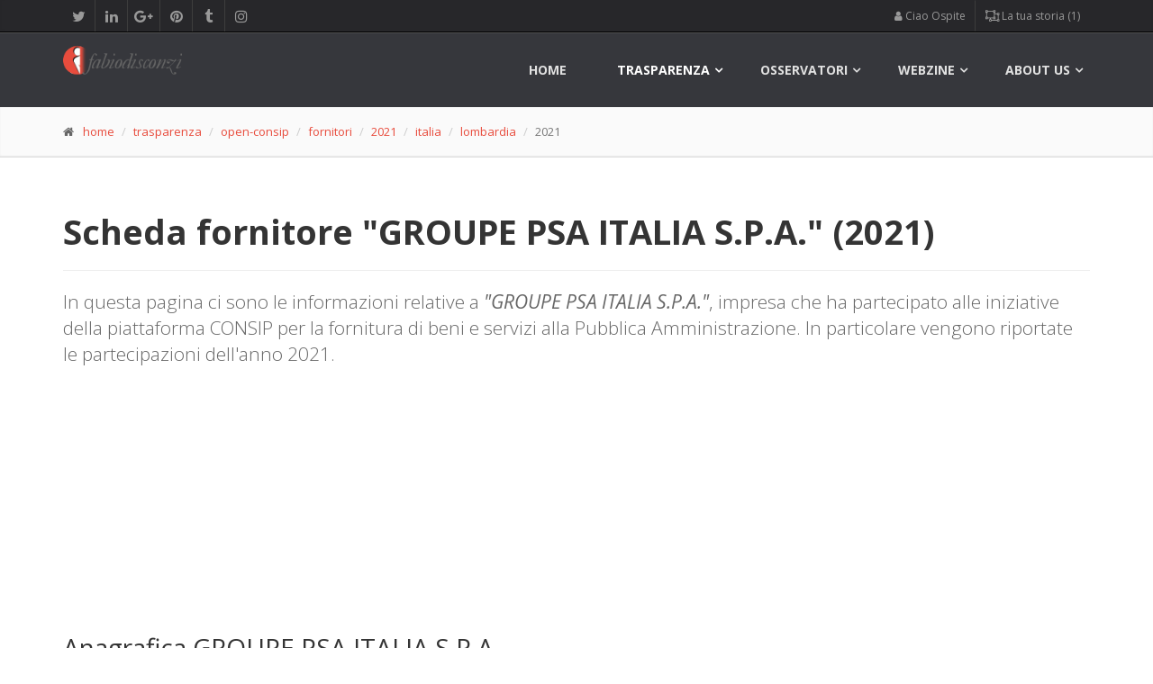

--- FILE ---
content_type: text/html; charset=UTF-8
request_url: https://www.fabiodisconzi.com/open-consip/fornitori/2021/profilo-00882090152/index.html
body_size: 10677
content:
<!DOCTYPE html>
<html lang="it">
<head>
<title>Scheda del fornitore &quot;GROUPE PSA ITALIA S.P.A.&quot; (p.iva 00882090152 anno 2021) | open-consip</title>
<meta name="description" content="Scheda del fornitore &quot;GROUPE PSA ITALIA S.P.A.&quot; anno 2021.">
<meta name="keywords" content="consip, 00882090152, PA, catalogo, acquisti, fornitore">
<meta name="author" content="Fabio Disconzi">
<meta charset="utf-8">

		<!-- Mobile Meta -->
		<meta name="viewport" content="width=device-width, initial-scale=1.0">

		<!-- Favicon -->
				<link rel="icon" type="image/png" href="/favicon.png" />

		<!-- Web Fonts -->
		<link href='//fonts.googleapis.com/css?family=Open+Sans:400italic,700italic,400,700,300&amp;subset=latin,latin-ext' rel='stylesheet' type='text/css'>
		<link href='//fonts.googleapis.com/css?family=PT+Serif' rel='stylesheet' type='text/css'>

		<!-- Bootstrap core CSS -->
		<link href="/fdtheme2/bootstrap/css/bootstrap.css" rel="stylesheet">

		<!-- Font Awesome CSS -->
		<link href="/fdtheme2/fonts/font-awesome/css/font-awesome.css" rel="stylesheet">

		<!-- Fontello CSS -->
		<link href="/fdtheme2/fonts/fontello/css/fontello.css" rel="stylesheet">

		<!-- Plugins -->
		<link href="/fdtheme2/plugins/rs-plugin/css/settings.css" media="screen" rel="stylesheet">
		<link href="/fdtheme2/plugins/rs-plugin/css/extralayers.css" media="screen" rel="stylesheet">
		<link href="/fdtheme2/plugins/magnific-popup/magnific-popup.css" rel="stylesheet">
		<link href="/fdtheme2/css/animations.css" rel="stylesheet">
		<link href="/fdtheme2/plugins/owl-carousel/owl.carousel.css" rel="stylesheet">

		<!-- iDea core CSS file -->
		<link href="/fdtheme2/css/style.css" rel="stylesheet">

		<!-- Color Scheme (In order to change the color scheme, replace the red.css with the color scheme that you prefer)-->
		<link href="/fdtheme2/css/skins/red.css" rel="stylesheet">

		<!-- Custom css -->
		<link href="/fdtheme2/css/custom.css" rel="stylesheet">

		<!-- HTML5 shim and Respond.js for IE8 support of HTML5 elements and media queries -->
		<!--[if lt IE 9]>
			<script src="https://oss.maxcdn.com/html5shiv/3.7.2/html5shiv.min.js"></script>
			<script src="https://oss.maxcdn.com/respond/1.4.2/respond.min.js"></script>
		<![endif]-->
		
		<!-- Jquery js files  -->
		<!-- <script type="text/javascript" src="/fdtheme2/plugins/jquery.min.js"></script> -->
		<script src="https://ajax.googleapis.com/ajax/libs/jquery/2.1.0/jquery.min.js"></script>
		
				
												



<script async src="//pagead2.googlesyndication.com/pagead/js/adsbygoogle.js"></script>
<script>
     (adsbygoogle = window.adsbygoogle || []).push({
          google_ad_client: "ca-pub-0599581164596236",
          enable_page_level_ads: true
     });
</script>

<script type='text/javascript'>
	// ricavo dimensioni schermo
	var widthBrowserDFP = $(window).width();
</script>


<script async='async' src='https://www.googletagservices.com/tag/js/gpt.js'></script>
<script>
  var googletag = googletag || {};
  googletag.cmd = googletag.cmd || [];
</script>

<script>
  googletag.cmd.push(function() {
  	
  	if (widthBrowserDFP >= 1200) {
  		googletag.defineSlot('/60498649/FD_skin_sitodesktop', [1, 1], 'div-gpt-ad-1485465305772-8').addService(googletag.pubads());
		googletag.defineSlot('/60498649/FD_970x250_parteAlta_sfondo_bianco', [970, 250], 'div-gpt-ad-1485465305772-2').addService(googletag.pubads());
    	googletag.defineSlot('/60498649/FD_footer_970x250_sfondoaf1f1f1', [970, 250], 'div-gpt-ad-1485465305772-3').addService(googletag.pubads());
    	googletag.defineSlot('/60498649/FD_970x90_centrale_sfondo_bianco', [970, 250], 'div-gpt-ad-1504251945953-0').addService(googletag.pubads());
	} else if (widthBrowserDFP >= 768) {
		googletag.defineSlot('/60498649/FD_728x90_parte_alta_sf_bianco', [728, 90], 'div-gpt-ad-1485465305772-5').addService(googletag.pubads());
    	googletag.defineSlot('/60498649/FD_728x90_parte_bassa', [728, 90], 'div-gpt-ad-1485465305772-6').addService(googletag.pubads());
    	googletag.defineSlot('/60498649/FD_728x90_parte_centrale_sfBianco', [728, 90], 'div-gpt-ad-1485465305772-7').addService(googletag.pubads());
	} else {
		 googletag.defineSlot('/60498649/FD_300_600_parteBassa', [300, 600], 'div-gpt-ad-1485465305772-9').addService(googletag.pubads());
    	googletag.defineSlot('/60498649/FD_300x250_parte_alta', [300, 250], 'div-gpt-ad-1485465305772-10').addService(googletag.pubads());
    	googletag.defineSlot('/60498649/FD_300x250_parteCentrale', [300, 250], 'div-gpt-ad-1485465305772-11').addService(googletag.pubads());
	}
  	
    googletag.defineSlot('/60498649/FD_colonna_larga_300x600', [300, 600], 'div-gpt-ad-1485465305772-0').addService(googletag.pubads());
    googletag.defineSlot('/60498649/FD_colonna_stretta_160x600', [160, 600], 'div-gpt-ad-1485465305772-1').addService(googletag.pubads());
    googletag.defineSlot('/60498649/FD_300x250_generico_primo', [300, 250], 'div-gpt-ad-1485465305772-12').addService(googletag.pubads());
    googletag.defineSlot('/60498649/FD_300x250_generico2', [300, 250], 'div-gpt-ad-1485465305772-13').addService(googletag.pubads());
    googletag.enableServices();
  });
</script>
</head>
<body>
		<!-- scrollToTop -->
		<!-- ================ -->
		<div class="scrollToTop"><i class="icon-up-open-big"></i></div>

		<!-- page wrapper start -->
		<!-- ================ -->
		<div class="page-wrapper">
		

			<!-- header-top start (Add "dark" class to .header-top in order to enable dark header-top e.g <div class="header-top dark">) -->
			<!-- ================ -->
			<div class="header-top dark">
				<div class="container">
					<div class="row">
						<div class="col-xs-2  col-sm-6">

							<!-- header-top-first start -->
							<!-- ================ -->
							<div class="header-top-first clearfix">
								<ul class="social-links clearfix hidden-xs">
									<li class="twitter"><a target="_blank" href="https://twitter.com/fabiodisconzi"><i class="fa fa-twitter"></i></a></li>
									<li class="linkedin"><a target="_blank" href="https://www.linkedin.com/in/fabiodisconzi"><i class="fa fa-linkedin"></i></a></li>
									<li class="googleplus"><a target="_blank" href="https://plus.google.com/+FabioDisconzi"><i class="fa fa-google-plus"></i></a></li>
									<li class="pinterest"><a target="_blank" href="https://it.pinterest.com/fabiodisconzi/"><i class="fa fa-pinterest"></i></a></li>
									<li class="tumblr"><a target="_blank" href="http://fabiodisconzi.tumblr.com/"><i class="fa fa-tumblr"></i></a></li>
									<li class="instagram"><a target="_blank" href="https://www.instagram.com/fabiodisconzi80/"><i class="fa fa-instagram"></i></a></li>
								</ul>
								<div class="social-links hidden-lg hidden-md hidden-sm">
									<div class="btn-group dropdown">
										<button type="button" class="btn dropdown-toggle" data-toggle="dropdown"><i class="fa fa-share-alt"></i></button>
										<ul class="dropdown-menu dropdown-animation">
											<li class="twitter"><a target="_blank" href="https://twitter.com/fabiodisconzi"><i class="fa fa-twitter"></i></a></li>
											<li class="linkedin"><a target="_blank" href="https://www.linkedin.com/in/fabiodisconzi"><i class="fa fa-linkedin"></i></a></li>
											<li class="googleplus"><a target="_blank" href="https://plus.google.com/+FabioDisconzi"><i class="fa fa-google-plus"></i></a></li>
											<li class="pinterest"><a target="_blank" href="https://it.pinterest.com/fabiodisconzi/"><i class="fa fa-pinterest"></i></a></li>
											<li class="tumblr"><a target="_blank" href="http://fabiodisconzi.tumblr.com/"><i class="fa fa-tumblr"></i></a></li>
											<li class="instagram"><a target="_blank" href="https://www.instagram.com/fabiodisconzi80/"><i class="fa fa-instagram"></i></a></li>
										</ul>
									</div>
								</div>
							</div>
							<!-- header-top-first end -->

						</div>
						<div class="col-xs-10 col-sm-6">

							<!-- header-top-second start -->
							<!-- ================ -->
							<div id="header-top-second"  class="clearfix">

								<!-- header top dropdowns start -->
								<!-- ================ -->
								<div class="header-top-dropdown">
									
<div class="btn-group dropdown"><button type="button" class="btn dropdown-toggle" data-toggle="dropdown"><span class="fa fa-user" aria-hidden="true"></span>&nbsp;Ciao Ospite</button>
<ul class="dropdown-menu dropdown-menu-right dropdown-animation"><li><a href="/profile/login.html"><i class="fa fa-lg fa-sign-in" aria-hidden="true"></i>&nbsp;fai log-in</a></li>
<li><a href="/profile/sign-up.html"><i class="fa fa-user-plus" aria-hidden="true"></i>&nbsp;iscriviti</a></li>
</ul>
</div>
 
<div class="btn-group dropdown">
										<button type="button" class="btn dropdown-toggle" data-toggle="dropdown">
										<span class="fa fa-object-ungroup" aria-hidden="true"></span>&nbsp;La tua storia (1)</button>
										<ul class="dropdown-menu dropdown-menu-right dropdown-animation cart">
											<li>
												<table class="table table-hover table-condensed">
													<thead>
														<tr>
															<th class="quantity">#</th>
															<th class="product">Pagina</th>
														</tr>
													</thead>
													<tbody>
														
<tr>
    <td class="quantity">attuale pagina</td>
    <td class="product"><a href="/open-consip/fornitori/2021/profilo-00882090152/index.html">/open-consip/fornitori/2021/profilo-00882090152/index.html</a></td>
</tr>
													</tbody>
												</table>
																							</li>
										</ul>
									</div>

								</div>
								<!--  header top dropdowns end -->

							</div>
							<!-- header-top-second end -->

						</div>
					</div>
				</div>
			</div>
			<!-- header-top end -->



				<!-- header start classes:
				fixed: fixed navigation mode (sticky menu) e.g. <header class="header fixed clearfix">
				 dark: dark header version e.g. <header class="header dark clearfix">
			================ -->
			<header class="header fixed dark header-small clearfix">
				<div class="container">
					<div class="row">
						<div class="col-md-3">

							<!-- header-left start -->
							<!-- ================ -->
							<div class="header-left clearfix">

								<!-- logo -->
								<div class="logo">
									<a href="/index.html"><img id="logo" src="/fdtheme2/images/logo_red.png" alt="FabioDisconzi"></a>
								</div>

								
							</div>
							<!-- header-left end -->

						</div>
						<div class="col-md-9">

							<!-- header-right start -->
							<!-- ================ -->
							<div class="header-right clearfix">

								<!-- main-navigation start -->
								<!-- ================ -->
								<div class="main-navigation animated">

									<!-- navbar start -->
									<!-- ================ -->
									<nav class="navbar navbar-default" role="navigation">
										<div class="container-fluid">

											<!-- Toggle get grouped for better mobile display -->
											<div class="navbar-header">
												<button type="button" class="navbar-toggle" data-toggle="collapse" data-target="#navbar-collapse-1">
													<span class="sr-only">Toggle navigation</span>
													<span class="icon-bar"></span>
													<span class="icon-bar"></span>
													<span class="icon-bar"></span>
												</button>
											</div>

											<!-- Collect the nav links, forms, and other content for toggling -->
											<div class="collapse navbar-collapse" id="navbar-collapse-1">
												<ul class="nav navbar-nav navbar-right">
												
<li class="">
	<a href="/">home</a>
</li>
													
													
<li class="dropdown mega-menu active">
	<a href="#" class="dropdown-toggle" data-toggle="dropdown">trasparenza</a>
	<ul class="dropdown-menu">
		<li>
			<div class="row">
				<div class="col-md-3">
					<h4>La Casa della Trasparenza</h4>
					<p>Gli opendata a servizio della <strong>trasparenza</strong>.</p>
					<img src="/fdtheme/img/header-menu-trasparenza.gif" alt="trasparenza">
				</div>
				<div class="col-md-9">
					<h4>Strumenti per la trasparenza</h4>
					<div class="divider"></div>
					
					<ul class="menu">
						<li><a href="/trasparenza/index.html"><span class="icon-right-open"></span>Entra nella &quot;Casa della Trasparenza&quot; <span class="badge hidden-md hidden-sm">index</span></a></li>
					</ul>
					
					<h5>appalti, bandi, gare / public procurement</h5>
					<ul class="menu">
						<li><a href="/open-ted/ita/index.html"><span class="icon-right-open"></span>open-ted (ita): bandi di gara e appalti <span class="badge hidden-md">italia</span></a></li>
						<li><a href="/open-ted/eng/index.html"><span class="icon-right-open"></span>open-ted (eng): public procurement <span class="badge hidden-md">europe</span></a></li>
					</ul>
					
					<h5>spesa pubblica italiana</h5>
			    	<ul class="menu">
			    		<li><a href="/open-consip/index.html"><span class="icon-right-open"></span>open-consip (nuovo) <span class="badge hidden-md hidden-sm">italia</span></a></li>
			    	</ul>
			    	
			    	<h5>politiche di coesione</h5>
				    <ul class="menu">
				    	<li><a href="/politiche-coesione/index.html"><span class="icon-right-open"></span>politiche coesione <span class="badge hidden-md hidden-sm">italia</span></a></li>
				       
				    </ul>
					
					<h5>spesa pubblica europea</h5>
				    <ul class="menu">
				    	<li><a href="/open-h2020/index.html"><span class="icon-right-open"></span>open-h2020 observatory <span class="badge hidden-md hidden-sm">europa</span></a></li>
				        <li><a href="/open-fp7/index.html"><span class="icon-right-open"></span>open-fp7 <span class="badge hidden-md hidden-sm">europa</span></a></li>
				    </ul>
						
				</div>
			</div>
		</li>
	</ul>
</li>
													
													<li class="dropdown mega-menu">
														<a href="#" class="dropdown-toggle" data-toggle="dropdown">osservatori</a>
	<ul class="dropdown-menu">
		<li>
																<div class="row">
																	<div class="col-sm-4 col-md-4">
																		<h4>Gli opendata a servizio <strong>della conoscenza</strong></h4>
																		<p>Osservatori e strumenti per capire.</p>
																		<img src="/fdtheme/img/template-easy-customize.png" alt="opendata">
																		<div class="divider"></div>
																		<h4>open-carburanti</h4>
																		<ul class="menu">
				                                                    	<li><a href="/open-carburanti/"><span class="icon-right-open"></span>Indice osservatorio open-carburanti <span class="badge hidden-md hidden-sm">index</span></a></li>
				                                                    	</ul>
																	</div>
																	
																	<div class="col-sm-8 col-md-8">
																		<h4>Elenco strumenti e osservatori</h4>
																		<div class="row">
																			<div class="col-sm-6">
																				<div class="divider"></div>
																				<ul class="menu">
																					<li><a href="/iniziative/index.html"><span class="icon-right-open"></span>Indice iniziative <span class="badge">elenco</span></a></li>
																				</ul>												
														<h5>energia e ambiente</h5>
                                                        <ul class="menu">
                                                        	<li><a href="/open-ben/index.html"><span class="icon-right-open"></span>bilancio energetico nazionale</a></li>
                                                            <li><a href="/pun/index.html"><span class="icon-right-open"></span>dati PUN</a></li>
                                                            <li><a href="/open-elettricita/index.html"><span class="icon-right-open"></span>open elettricit&agrave; <span class="badge">nazionale</span></a></li>
                                                            <li><a href="/open-elettricita/regionale/index.html"><span class="icon-right-open"></span>open elettricit&agrave; <span class="badge">per regioni</span></a></li>
                                                            <li><a href="/open-emissioni-aria/index.html"><span class="icon-right-open"></span>open emissioni in aria<span class="badge">Veneto</span></a></li>
                                                        </ul>

                                                         <h5><i class="fa fa-car" aria-hidden="true"></i>&nbsp;trasporti</h5>
                                                        <ul class="menu">
                                                        	<li><a href="/open-veicoli/index.html"><span class="icon-right-open"></span>Open veicoli</a></li>
                                                            
                                                        </ul>
                                                        
                                                        <h5>economia e finanza</h5>
                                                        <ul class="menu">
                                                            <li><a href="/open-dichiarazioni/index.html"><span class="icon-right-open"></span>Open dichiarazioni</a></li>
                                                        </ul>
																				
																			</div>
																			<div class="col-sm-6">
																				<div class="divider"></div>
														<h5>istruzione</h5>
                                                        <ul class="menu">
                                                            <li><a href="/open-univ/index.html"><span class="icon-right-open"></span>Open Universit&agrave;</a></li>
                                                        </ul>
                                                        <h5>salute</h5>
                                                        <ul class="menu">
                                                            <li><a href="/open-farmacie/index.html"><span class="icon-right-open"></span>Open farmacie</a></li>
                                                        </ul>					
														
                                                        <h5>Societ&agrave;</h5>
                                                        <ul class="menu">
                                                        	<li><a href="/open-italia/index.html"><span class="icon-right-open"></span>Italia in chiaro</a></li>
                                                        	<li><a href="/open-demografia/index.html"><span class="icon-right-open"></span>Open demografia <span class="badge">anno 2015</span></a></li>
                                                        </ul>
                                                        <h5>Turismo</h5>
                                                        <ul class="menu">
                                                        	<li><a href="/open-dormire/index.html"><i class="icon-right-open" aria-hidden="true"></i>open dormire</a></li>
                                                        	<li><a href="/open-veneto/turismo-stats/index.html"><span class="icon-right-open"></span>Turismo Veneto</a></li>
                                                        </ul>
                                                        <h5>Altre idee</h5>
                                                        <ul class="menu">
                                                        	<li><small>open-biblioteche (in &quot;cantiere&quot;)</small></li>
                                                        </ul>
																				
																				
																				
																			</div>
																		</div>
																	</div>
																</div>
		</li>
	</ul>
													</li>
													
													
													
													
													
													<li class="dropdown mega-menu">
														<a href="#" class="dropdown-toggle" data-toggle="dropdown">webzine</a>
	<ul class="dropdown-menu">
		<li>
																<div class="row">
																	<div class="col-sm-3 col-md-3">
																		<h4>Magazine</h4>
																		<p>Osserviamo cosa ci vogliono dire i dati (e altro).</p>
																		<img src="/fdtheme/img/template-easy-customize.png" alt="magazine">
																	</div>
																	<div class="col-sm-9 col-md-9">
																	
														<ul class="menu">
                                                        	<li><a href="/webzine/index.html"><span class="icon-right-open"></span>Indice webzine <span class="badge">index</span></a></li>
<li><a href="/webzine/opendata/46/chiuso-open-farmacie/index.html"><span class="icon-right-open"></span>Disattivo open-farmacie: continua la &quot;ristrutturazione&quot; di fabiodisconzi.com <span class="badge">opendata</span></a></li>
<li><a href="/webzine/osservatorio/45/open-demografia-fine-strumento/index.html"><span class="icon-right-open"></span>Open-demografia finisce la sua attivit&agrave; <span class="badge">osservatorio</span></a></li>
<li><a href="/webzine/osservatorio/44/prezzi-mercato-carburanti-italia-luglio-2020/index.html"><span class="icon-right-open"></span>Osservatorio prezzi e mercato dei carburanti in Italia, luglio 2020 <span class="badge">osservatorio</span></a></li>
<li><a href="/webzine/varie/43/business-intelligence-analytics/index.html"><span class="icon-right-open"></span>Business Intelligence e Business Analytics <span class="badge">varie</span></a></li>
<li><a href="/webzine/osservatorio/42/prezzi-carburanti-data-analytics/index.html"><span class="icon-right-open"></span>Prezzi carburanti in Italia: nuovi strumenti per l&#039;analisi dei dati <span class="badge">osservatorio</span></a></li>
<li><a href="/webzine/spesa-pubblica/41/ordini-diretti-mepa/index.html"><span class="icon-right-open"></span>Ordini diretti d&#039;acquisto via MePA: quanti sono e da dove provengono? <span class="badge">spesa-pubblica</span></a></li>
<li><a href="/webzine/spesa-pubblica/40/mercato-appalti-sopra-soglia-2019/index.html"><span class="icon-right-open"></span>Il mercato degli appalti europei, anno 2019 <span class="badge">spesa-pubblica</span></a></li>
<li><a href="/webzine/spesa-pubblica/39/open-ted-appalti-lavori-pubblici/index.html"><span class="icon-right-open"></span>OPEN-TED: analizza e sfrutta il mercato degli appalti sopra-soglia <span class="badge">spesa-pubblica</span></a></li>
<li><a href="/webzine/datascience/38/modificare-gpx/index.html"><span class="icon-right-open"></span>Come modificare (tagliare, smussare, etc.) una traccia GPX <span class="badge">datascience</span></a></li>
<li><a href="/webzine/opendata/37/opendata-stazioni-ricarica-veicolo-elettrico/index.html"><span class="icon-right-open"></span>Non ci sono gli opendata italiani sulle stazioni di ricarica (colonnine) per i veicoli elettrici <span class="badge">opendata</span></a></li>
<li><a href="/webzine/varie/36/appunti-spunti-cerved-next/index.html"><span class="icon-right-open"></span>Cosa &ldquo;porto a casa&rdquo; dal primo Cerved Next <span class="badge">varie</span></a></li>
															<li><a href="/webzine/index.html"><span class="icon-right-open"></span>Altri articoli <span class="badge">index</span></a></li>
                                                        </ul>
																	
																	</div>
																</div>
		</li>
	</ul>
													</li>

												

<!-- mega-menu start -->
<li class="dropdown mega-menu">
	<a href="#" class="dropdown-toggle" data-toggle="dropdown">About us</a>
	<ul class="dropdown-menu">
		<li>
			<div class="row">
				<div class="col-sm-4 col-md-6">
					<h4>Contattami</h4>
					<p>Benvenuti in fabiodisconzi.com</p>
					<img src="/fdtheme/img/fabio-disconzi-mini-profilo-01.jpg" alt="fabio">
				</div>
				<div class="col-sm-8 col-md-6">
					<h4>Contatti</h4>
					<div class="row">
						<div class="col-sm-6">
							<div class="divider"></div>
							<ul class="menu">
								<li><a href="/contact-us/index.html"><span class="icon-right-open"></span>contact us<i class="fa fa-envelope-o pl-10" aria-hidden="true"></i></a></li>
								<li><a href="/about-us/diconodinoi.html"><span class="icon-right-open"></span>dicono di noi</a></li>
							</ul>
						</div>
						<div class="col-sm-6">
							<div class="divider"></div>
							<ul class="menu">
								<li><a href="/portfolio/1/index.html"><span class="fa fa-file-image-o"></span>&nbsp;portfolio</a></li>
								<li><a href="https://twitter.com/fabiodisconzi"><span class="fa fa-twitter-square"></span>&nbsp;twitter</a></li>
								<li><a href="https://it.linkedin.com/in/fabiodisconzi"><span class="fa fa-linkedin-square"></span>&nbsp;linkedin</a></li>
								<li><a href="/privacy-policy/index.html"><span class="fa fa-eye-slash"></span>&nbsp;privacy policy</a></li>
							</ul>
						</div>
					</div>
				</div>
			</div>
		</li>
	</ul>
</li>
<!-- mega-menu end -->
												</ul>

											</div>

										</div>
									</nav>
									<!-- navbar end -->

								</div>
								<!-- main-navigation end -->

							</div>
							<!-- header-right end -->

						</div>
					</div>
				</div>
			</header>
			<!-- header end -->
			

	<!-- page-intro start-->
	<!-- ================ -->
	<div class="page-intro">
		<div class="container">
			<div class="row">
				<div class="col-md-12">
					<ol class="breadcrumb">
						<li><span class="fa fa-home pr-10"></span><a href="/index.html">home</a></li>
						<li><a href="/trasparenza/index.html">trasparenza</a></li>
						<li><a href="/open-consip/index.html">open-consip</a></li>
						<li><a href="/open-consip/fornitori/index.html">fornitori</a></li>
						<li><a href="/open-consip/fornitori/2021/index.html">2021</a></li>
						<li><a href="/open-consip/fornitori/2021/nazione-italia/index.html">italia</a>
</li>
						<li><a href="/open-consip/fornitori/2021/nazione-italia/lombardia/index.html">lombardia</a>
</li>
						<li class="active">2021</li>
					</ol>
				</div>
			</div>
		</div>
	</div>
	<!-- page-intro end -->


		
			<!-- main-container start -->
			<!-- ================ -->
			<section class="main-container">

				<div class="container">
					<div class="row">

						<!-- main start -->
						<!-- ================ -->
						<div class="main col-md-12">

							<!-- page-title start -->
							<!-- ================ -->
							<h1 class="page-title">Scheda fornitore &quot;GROUPE PSA ITALIA S.P.A.&quot; (2021)</h1>
							<hr>
							<!-- page-title end -->

<p class="lead">In questa pagina ci sono le informazioni relative a <em>&quot;GROUPE PSA ITALIA S.P.A.&quot;</em>, impresa che ha partecipato alle iniziative della piattaforma CONSIP per la fornitura di beni e servizi alla Pubblica Amministrazione. In particolare vengono riportate le partecipazioni dell&apos;anno 2021.</p>

<div style="width: 100%; text-align: center;">
	<div style="display: inline-block;">
		<!-- /60498649/FD_970x250_parteAlta_sfondo_bianco -->
		<div id='div-gpt-ad-1485465305772-2' style='height:250px; width:970px;'></div>
		<!-- /60498649/FD_728x90_parte_alta_sf_bianco -->
		<div id='div-gpt-ad-1485465305772-5' style='height:90px; width:728px;'></div>
		<!-- /60498649/FD_300x250_parte_alta -->
		<div id='div-gpt-ad-1485465305772-10' style='height:250px; width:300px;'></div>
	</div>
</div>

<script>
	if (widthBrowserDFP >= 1200) {
		googletag.cmd.push(function() { googletag.display('div-gpt-ad-1485465305772-2'); }); // 970
	} else if (widthBrowserDFP >= 768) {
		googletag.cmd.push(function() { googletag.display('div-gpt-ad-1485465305772-5'); }); // 728x90
	} else {
		googletag.cmd.push(function() { googletag.display('div-gpt-ad-1485465305772-10'); }); // 300x250
	}
</script>

<script type='text/javascript'>
  	if (widthBrowserDFP >= 1200){
  		document.getElementById('div-gpt-ad-1485465305772-5').style.display = 'none';
  		document.getElementById('div-gpt-ad-1485465305772-10').style.display = 'none';
  	} else if (widthBrowserDFP >= 768) {
		document.getElementById('div-gpt-ad-1485465305772-2').style.display = 'none';
  		document.getElementById('div-gpt-ad-1485465305772-10').style.display = 'none';
	} else {
		document.getElementById('div-gpt-ad-1485465305772-2').style.display = 'none';
  		document.getElementById('div-gpt-ad-1485465305772-5').style.display = 'none';
	}
</script>

<h2>Anagrafica GROUPE PSA ITALIA S.P.A.</h2>

	<div class="table-responsive">
	<table class="table table-bordered table-hover">
	<caption>La tabella presenta i dati del fornitore GROUPE PSA ITALIA S.P.A.. &nbsp;<i class="fa fa-arrow-right" aria-hidden="true"></i>&nbsp;Fonte: dati.consip.it/dataset/dataset-fornitori (licenza CC-By4.0)</caption>
	<tr>
	<td>anno riferimento</td><td>2021</td>
	</tr>
	<tr>
	<td>partita iva</td><td>00882090152</td>
	</tr>
	<tr>
	<td>ragione sociale</td><td>GROUPE PSA ITALIA S.P.A.</td>
	</tr>
	<tr>
	<td>forma societaria</td>
	<td>Societ&agrave; per Azioni</td>
	</tr> 
	<tr>
	<td>nazione sede legale</td>
	<td>ITALIA</td>
	</tr> 
	<tr>
	<td>regione sede legale</td>
	<td>LOMBARDIA</td>
	</tr> 
	<tr>
	<td>provincia sede legale</td>
	<td>MILANO</td>
	</tr> 
	<tr>
	<td>comune sede legale</td>
	<td>MILANO</td>
	</tr> 
	<tr>
	<td>indirizzo sede legale</td>
	<td>VIA GALLARATE 199</td>
	</tr> 
	<tr>
	<td>numero aggiudicazioni</td>
	<td>45</td>
	</tr> 
	<tr>
	<td>numero abilitazioni</td>
	<td>9</td>
	</tr> 
	<tr>
	<td>numero transazioni</td>
	<td>0</td>
	</tr> 
	<tr>
	<td>numero contratti attivi</td>
	<td>1</td>
	</tr> 
	</table>
	</div>
	


<div style="width: 100%; text-align: center;">
	<div style="display: inline-block;">
		<!-- 970x250 centrale nuovo -->
		<div id='div-gpt-ad-1504251945953-0' style='height:250px; width:970px;'></div>
				<!-- /60498649/FD_728x90_parte_centrale_sfBianco -->
		<div id='div-gpt-ad-1485465305772-7' style='height:90px; width:728px;'></div>
		<!-- /60498649/FD_300x250_parteCentrale -->
		<div id='div-gpt-ad-1485465305772-11' style='height:250px; width:300px;'></div>
	</div>
</div>

<script>
	if (widthBrowserDFP >= 1200) {
		googletag.cmd.push(function() { googletag.display('div-gpt-ad-1504251945953-0'); });
			} else if (widthBrowserDFP >= 768) {
		googletag.cmd.push(function() { googletag.display('div-gpt-ad-1485465305772-7'); }); // 728x90
	} else {
		googletag.cmd.push(function() { googletag.display('div-gpt-ad-1485465305772-11'); }); // 300x250
	}
</script>

<script type='text/javascript'>
  	if (widthBrowserDFP >= 1200){
  		document.getElementById('div-gpt-ad-1485465305772-7').style.display = 'none';
  		document.getElementById('div-gpt-ad-1485465305772-11').style.display = 'none';
  	} else if (widthBrowserDFP >= 768) {
				document.getElementById('div-gpt-ad-1504251945953-0').style.display = 'none';
  		document.getElementById('div-gpt-ad-1485465305772-11').style.display = 'none';
	} else {
				document.getElementById('div-gpt-ad-1504251945953-0').style.display = 'none';
  		document.getElementById('div-gpt-ad-1485465305772-7').style.display = 'none';
	}
</script>
<h2>Partecipazioni del 2021</h2>
<h3>Partecipazioni 2021 (24)</h3>
<p>Per l&apos;anno 2021 sono stati trovati dati relativi a 24 partecipazioni. Nella tabella seguente trovi il dettaglio delle informazioni.</p>

		<div class="table-responsive">
		<table class="table table-striped table-hover">
		<thead>
		<tr>
			<th>bando</th>
			<th>lotto</th>
			<th>forma di partecipazione</th>
			<th>esito</th>
			<th>nome partecipaz.</th>
			<th>capogruppo</th>
		</tr>
		</thead>
		<tbody>
		<tr>
			<td><a href="/open-consip/bandigare/2021/bando-acquisto+autoveicoli+8/index.html">ACQUISTO AUTOVEICOLI 8</a></td>
			<td><a href="/open-consip/bandigare/2021/bando-acquisto+autoveicoli+8/id/60583493c0/index.html">CITY CAR</a></td>
			<td>&nbsp;Singola<br />(Convenzione)</td>
			<td><i class="fa fa-minus-square" aria-hidden="true"></i>&nbsp;no</td>
			<td>PEUGEOT AUTOMOBILI ITALIA [6]</td>
			<td>S</td>
		</tr>
		<tr>
			<td><a href="/open-consip/bandigare/2021/bando-aq+veicoli+1/index.html">AQ VEICOLI 1</a></td>
			<td><a href="/open-consip/bandigare/2021/bando-aq+veicoli+1/id/8240907397/index.html">VEICOLO MULTIFUNZIONE TRASPORTO MERCI BENZINA</a></td>
			<td><i class="fa fa-users" aria-hidden="true"></i>&nbsp;Operatori Riuniti<br />(Accordo Quadro)</td>
			<td><i class="fa fa-minus-square" aria-hidden="true"></i>&nbsp;no</td>
			<td>GROUPE PSA ITALIA S.P.A. [2]</td>
			<td>S</td>
		</tr>
		<tr>
			<td><a href="/open-consip/bandigare/2021/bando-aq+veicoli+1/index.html">AQ VEICOLI 1</a></td>
			<td><a href="/open-consip/bandigare/2021/bando-aq+veicoli+1/id/824090846a/index.html">VEICOLO MULTIFUNZIONE TRASPORTO MERCI DIESEL</a></td>
			<td><i class="fa fa-users" aria-hidden="true"></i>&nbsp;Operatori Riuniti<br />(Accordo Quadro)</td>
			<td><i class="fa fa-minus-square" aria-hidden="true"></i>&nbsp;no</td>
			<td>GROUPE PSA ITALIA S.P.A. [4]</td>
			<td>S</td>
		</tr>
		<tr>
			<td><a href="/open-consip/bandigare/2021/bando-aq+veicoli+1/index.html">AQ VEICOLI 1</a></td>
			<td><a href="/open-consip/bandigare/2021/bando-aq+veicoli+1/id/8240919d7b/index.html">VEICOLO MULTIFUNZIONE TRASPORTO MERCI E PERSONE BENZINA</a></td>
			<td><i class="fa fa-users" aria-hidden="true"></i>&nbsp;Operatori Riuniti<br />(Accordo Quadro)</td>
			<td><i class="fa fa-minus-square" aria-hidden="true"></i>&nbsp;no</td>
			<td>GROUPE PSA ITALIA S.P.A. [1]</td>
			<td>S</td>
		</tr>
		<tr>
			<td><a href="/open-consip/bandigare/2021/bando-aq+veicoli+1/index.html">AQ VEICOLI 1</a></td>
			<td><a href="/open-consip/bandigare/2021/bando-aq+veicoli+1/id/8240921f21/index.html">VEICOLO MULTIFUNZIONE TRASPORTO MERCI E PERSONE DIESEL</a></td>
			<td><i class="fa fa-users" aria-hidden="true"></i>&nbsp;Operatori Riuniti<br />(Accordo Quadro)</td>
			<td><i class="fa fa-minus-square" aria-hidden="true"></i>&nbsp;no</td>
			<td>GROUPE PSA ITALIA S.P.A. [3]</td>
			<td>S</td>
		</tr>
		<tr>
			<td><a href="/open-consip/bandigare/2021/bando-aq+veicoli+1/index.html">AQ VEICOLI 1</a></td>
			<td><a href="/open-consip/bandigare/2021/bando-aq+veicoli+1/id/8240896a81/index.html">VETTURA MEDIA ELETTRICA</a></td>
			<td><i class="fa fa-users" aria-hidden="true"></i>&nbsp;Operatori Riuniti<br />(Accordo Quadro)</td>
			<td><i class="fa fa-minus-square" aria-hidden="true"></i>&nbsp;no</td>
			<td>GROUPE PSA ITALIA S.P.A. [3]</td>
			<td>S</td>
		</tr>
		<tr>
			<td><a href="/open-consip/bandigare/2021/bando-aq+veicoli+1/index.html">AQ VEICOLI 1</a></td>
			<td><a href="/open-consip/bandigare/2021/bando-aq+veicoli+1/id/82408948db/index.html">VETTURA MEDIA IBRIDA</a></td>
			<td><i class="fa fa-users" aria-hidden="true"></i>&nbsp;Operatori Riuniti<br />(Accordo Quadro)</td>
			<td><i class="fa fa-minus-square" aria-hidden="true"></i>&nbsp;no</td>
			<td>GROUPE PSA ITALIA S.P.A. [3]</td>
			<td>S</td>
		</tr>
		<tr>
			<td><a href="/open-consip/bandigare/2021/bando-aq+veicoli+1/index.html">AQ VEICOLI 1</a></td>
			<td><a href="/open-consip/bandigare/2021/bando-aq+veicoli+1/id/8240876a00/index.html">CITY CAR BENZINA</a></td>
			<td><i class="fa fa-users" aria-hidden="true"></i>&nbsp;Operatori Riuniti<br />(Accordo Quadro)</td>
			<td><i class="fa fa-minus-square" aria-hidden="true"></i>&nbsp;no</td>
			<td>GROUPE PSA ITALIA S.P.A. [2]</td>
			<td>S</td>
		</tr>
		<tr>
			<td><a href="/open-consip/bandigare/2021/bando-aq+veicoli+1/index.html">AQ VEICOLI 1</a></td>
			<td><a href="/open-consip/bandigare/2021/bando-aq+veicoli+1/id/8240847214/index.html">CITY CAR COMPATTA </a></td>
			<td><i class="fa fa-users" aria-hidden="true"></i>&nbsp;Operatori Riuniti<br />(Accordo Quadro)</td>
			<td><i class="fa fa-minus-square" aria-hidden="true"></i>&nbsp;no</td>
			<td>GROUPE PSA ITALIA S.P.A. [3]</td>
			<td>S</td>
		</tr>
				<tr>
					<td colspan="6">
						<script async src="https://pagead2.googlesyndication.com/pagead/js/adsbygoogle.js"></script>
						<ins class="adsbygoogle"
						     style="display:block"
						     data-ad-format="fluid"
						     data-ad-layout-key="-hu-y+5r-2a-c0"
						     data-ad-client="ca-pub-0599581164596236"
						     data-ad-slot="5554872647"></ins>
						<script>
						     (adsbygoogle = window.adsbygoogle || []).push({});
						</script>
					</td>
				</tr>
			
		<tr>
			<td><a href="/open-consip/bandigare/2021/bando-aq+veicoli+1/index.html">AQ VEICOLI 1</a></td>
			<td><a href="/open-consip/bandigare/2021/bando-aq+veicoli+1/id/82408726b4/index.html">CITY CAR DIESEL</a></td>
			<td><i class="fa fa-users" aria-hidden="true"></i>&nbsp;Operatori Riuniti<br />(Accordo Quadro)</td>
			<td><i class="fa fa-minus-square" aria-hidden="true"></i>&nbsp;no</td>
			<td>GROUPE PSA ITALIA S.P.A. [1]</td>
			<td>S</td>
		</tr>
		<tr>
			<td><a href="/open-consip/bandigare/2021/bando-aq+veicoli+1/index.html">AQ VEICOLI 1</a></td>
			<td><a href="/open-consip/bandigare/2021/bando-aq+veicoli+1/id/8240891662/index.html">CITY CAR ELETTRICA</a></td>
			<td><i class="fa fa-users" aria-hidden="true"></i>&nbsp;Operatori Riuniti<br />(Accordo Quadro)</td>
			<td><i class="fa fa-minus-square" aria-hidden="true"></i>&nbsp;no</td>
			<td>GROUPE PSA ITALIA S.P.A. [2]</td>
			<td>S</td>
		</tr>
		<tr>
			<td><a href="/open-consip/bandigare/2021/bando-aq+veicoli+1/index.html">AQ VEICOLI 1</a></td>
			<td><a href="/open-consip/bandigare/2021/bando-aq+veicoli+1/id/8240931764/index.html">FURGONE PICCOLO COMBI DIESEL</a></td>
			<td><i class="fa fa-users" aria-hidden="true"></i>&nbsp;Operatori Riuniti<br />(Accordo Quadro)</td>
			<td><i class="fa fa-minus-square" aria-hidden="true"></i>&nbsp;no</td>
			<td>GROUPE PSA ITALIA S.P.A. [3]</td>
			<td>S</td>
		</tr>
		<tr>
			<td><a href="/open-consip/bandigare/2021/bando-aq+veicoli+1/index.html">AQ VEICOLI 1</a></td>
			<td><a href="/open-consip/bandigare/2021/bando-aq+veicoli+1/id/8240926345/index.html">FURGONE PICCOLO DIESEL</a></td>
			<td><i class="fa fa-users" aria-hidden="true"></i>&nbsp;Operatori Riuniti<br />(Accordo Quadro)</td>
			<td><i class="fa fa-minus-square" aria-hidden="true"></i>&nbsp;no</td>
			<td>GROUPE PSA ITALIA S.P.A. [2]</td>
			<td>S</td>
		</tr>
		<tr>
			<td><a href="/open-consip/bandigare/2021/bando-aq+veicoli+1/index.html">AQ VEICOLI 1</a></td>
			<td><a href="/open-consip/bandigare/2021/bando-aq+veicoli+1/id/824093390a/index.html">FURGONI MEDI E AUTOCARRI DIESEL</a></td>
			<td><i class="fa fa-users" aria-hidden="true"></i>&nbsp;Operatori Riuniti<br />(Accordo Quadro)</td>
			<td><i class="fa fa-minus-square" aria-hidden="true"></i>&nbsp;no</td>
			<td>GROUPE PSA ITALIA S.P.A. [3]</td>
			<td>S</td>
		</tr>
		<tr>
			<td><a href="/open-consip/bandigare/2021/bando-aq+veicoli+1/index.html">AQ VEICOLI 1</a></td>
			<td><a href="/open-consip/bandigare/2021/bando-aq+veicoli+1/id/8240898c27/index.html">VAN DERIVATO DA VETTURA DIESEL</a></td>
			<td><i class="fa fa-users" aria-hidden="true"></i>&nbsp;Operatori Riuniti<br />(Accordo Quadro)</td>
			<td><i class="fa fa-minus-square" aria-hidden="true"></i>&nbsp;no</td>
			<td>GROUPE PSA ITALIA S.P.A. [1]</td>
			<td>S</td>
		</tr>
		<tr>
			<td><a href="/open-consip/bandigare/2021/bando-beni/index.html">BENI</a></td>
			<td><a href="/open-consip/bandigare/2021/bando-beni/denom/veicoli+e+forniture+per+la+mobilit%C3%A0/index.html">VEICOLI E FORNITURE PER LA MOBILIT&Agrave;</a></td>
			<td>&nbsp;Singola<br />(MePA)</td>
			<td><nobr><i class="fa fa-check-square-o" aria-hidden="true"></i>&nbsp;abilitato</nobr> 25/05/2021</td>
			<td>GROUPE PSA ITALIA S.P.A. [3916]</td>
			<td>S</td>
		</tr>
		<tr>
			<td><a href="/open-consip/bandigare/2021/bando-veicoli+10/index.html">VEICOLI 10</a></td>
			<td><a href="/open-consip/bandigare/2021/bando-veicoli+10/id/7840153aeb/index.html">CITY CAR</a></td>
			<td><i class="fa fa-users" aria-hidden="true"></i>&nbsp;Operatori Riuniti<br />(Convenzione)</td>
			<td><i class="fa fa-minus-square" aria-hidden="true"></i>&nbsp;no</td>
			<td>CITRO&Euml;N ITALIA SPA [2]</td>
			<td>N</td>
		</tr>
		<tr>
			<td><a href="/open-consip/bandigare/2021/bando-veicoli+10/index.html">VEICOLI 10</a></td>
			<td><a href="/open-consip/bandigare/2021/bando-veicoli+10/id/78401719c6/index.html">FURGONI PICCOLI, FURGONI MEDI, AUTOCARRI E MINIBUS</a></td>
			<td><i class="fa fa-users" aria-hidden="true"></i>&nbsp;Operatori Riuniti<br />(Convenzione)</td>
			<td><i class="fa fa-minus-square" aria-hidden="true"></i>&nbsp;no</td>
			<td>CITRO&Euml;N ITALIA SPA [2]</td>
			<td>N</td>
		</tr>
		<tr>
			<td><a href="/open-consip/bandigare/2021/bando-veicoli+10/index.html">VEICOLI 10</a></td>
			<td><a href="/open-consip/bandigare/2021/bando-veicoli+10/id/78401654d4/index.html">VAN DERIVATI DA VETTURE, MINIFURGONE, VEICOLI MULTIFUNZIONE</a></td>
			<td><i class="fa fa-users" aria-hidden="true"></i>&nbsp;Operatori Riuniti<br />(Convenzione)</td>
			<td><i class="fa fa-minus-square" aria-hidden="true"></i>&nbsp;no</td>
			<td>CITRO&Euml;N ITALIA SPA [2]</td>
			<td>N</td>
		</tr>
		<tr>
			<td><a href="/open-consip/bandigare/2021/bando-veicoli+9/index.html">VEICOLI 9</a></td>
			<td><a href="/open-consip/bandigare/2021/bando-veicoli+9/id/689975846c/index.html">CITY CAR </a></td>
			<td>&nbsp;Singola<br />(Convenzione)</td>
			<td><nobr><i class="fa fa-check-square-o" aria-hidden="true"></i>&nbsp;s&igrave;</nobr> 16/03/2018</td>
			<td>GROUPE PSA ITALIA S.P.A. [3]</td>
			<td>S</td>
		</tr>
		<tr>
			<td><a href="/open-consip/bandigare/2021/bando-veicoli+9/index.html">VEICOLI 9</a></td>
			<td><a href="/open-consip/bandigare/2021/bando-veicoli+9/id/6899740591/index.html">CITY CAR COMPATTE</a></td>
			<td>&nbsp;Singola<br />(Convenzione)</td>
			<td><nobr><i class="fa fa-check-square-o" aria-hidden="true"></i>&nbsp;s&igrave;</nobr> 16/03/2018</td>
			<td>GROUPE PSA ITALIA S.P.A. [3]</td>
			<td>S</td>
		</tr>
		<tr>
			<td><a href="/open-consip/bandigare/2021/bando-veicoli+9/index.html">VEICOLI 9</a></td>
			<td><a href="/open-consip/bandigare/2021/bando-veicoli+9/id/6899787c58/index.html">CITY CAR GPL</a></td>
			<td>&nbsp;Singola<br />(Convenzione)</td>
			<td><i class="fa fa-minus-square" aria-hidden="true"></i>&nbsp;no</td>
			<td>GROUPE PSA ITALIA S.P.A. [3]</td>
			<td>S</td>
		</tr>
		<tr>
			<td><a href="/open-consip/bandigare/2021/bando-veicoli+9/index.html">VEICOLI 9</a></td>
			<td><a href="/open-consip/bandigare/2021/bando-veicoli+9/id/68998754f9/index.html">FURGONI PICCOLI, FURGONI MEDI, AUTOCARRI E MINIBUS</a></td>
			<td>&nbsp;Singola<br />(Convenzione)</td>
			<td><i class="fa fa-minus-square" aria-hidden="true"></i>&nbsp;no</td>
			<td>GROUPE PSA ITALIA S.P.A. [2]</td>
			<td>S</td>
		</tr>
		<tr>
			<td><a href="/open-consip/bandigare/2021/bando-veicoli+per+le+forze+di+sicurezza+2/index.html">VEICOLI PER LE FORZE DI SICUREZZA 2</a></td>
			<td><a href="/open-consip/bandigare/2021/bando-veicoli+per+le+forze+di+sicurezza+2/id/691089287c/index.html">BERLINE PICCOLE</a></td>
			<td>&nbsp;Singola<br />(Convenzione)</td>
			<td><i class="fa fa-minus-square" aria-hidden="true"></i>&nbsp;no</td>
			<td>PEUGEOT AUTOMOBILI ITALIA [1]</td>
			<td>S</td>
		</tr>
			</tbody>
			</table>
			</div>
		
		<h2>Dati per altri anni</h2>
		<p>Per questo fornitore ci sono dati anche per gli anni:  &nbsp;&nbsp;&nbsp;<a href="/open-consip/fornitori/2019/profilo-00882090152/index.html">anno 2019 </a> &nbsp;&nbsp;&nbsp;<a href="/open-consip/fornitori/2018/profilo-00882090152/index.html">anno 2018 </a> &nbsp;&nbsp;&nbsp;<a href="/open-consip/fornitori/2017/profilo-00882090152/index.html">anno 2017 </a> &nbsp;&nbsp;&nbsp;<a href="/open-consip/fornitori/2016/profilo-00882090152/index.html">anno 2016 </a> &nbsp;&nbsp;&nbsp;<a href="/open-consip/fornitori/2015/profilo-00882090152/index.html">anno 2015 </a> &nbsp;&nbsp;&nbsp;<a href="/open-consip/fornitori/2014/profilo-00882090152/index.html">anno 2014 </a>.</p>
	
<div style="width: 100%; text-align: center;">
	<div style="display: inline-block;">
<!-- /60498649/FD_footer_970x250_sfondoaf1f1f1 -->
<div id='div-gpt-ad-1485465305772-3' style='height:250px; width:970px;'></div>
<!-- /60498649/FD_728x90_parte_bassa -->
<div id='div-gpt-ad-1485465305772-6' style='height:90px; width:728px;'></div>
<!-- /60498649/FD_300_600_parteBassa -->
<div id='div-gpt-ad-1485465305772-9' style='height:600px; width:300px;'></div>
	</div>
</div>

<script>
	if (widthBrowserDFP >= 1200) {
		googletag.cmd.push(function() { googletag.display('div-gpt-ad-1485465305772-3'); }); // 970
	} else if (widthBrowserDFP >= 768) {
		googletag.cmd.push(function() { googletag.display('div-gpt-ad-1485465305772-6'); }); // 728x90
	} else {
		googletag.cmd.push(function() { googletag.display('div-gpt-ad-1485465305772-9'); }); // 300x250
	}
</script>

<script type='text/javascript'>
  	if (widthBrowserDFP >= 1200){
  		document.getElementById('div-gpt-ad-1485465305772-6').style.display = 'none';
  		document.getElementById('div-gpt-ad-1485465305772-9').style.display = 'none';
  	} else if (widthBrowserDFP >= 768) {
		document.getElementById('div-gpt-ad-1485465305772-3').style.display = 'none';
  		document.getElementById('div-gpt-ad-1485465305772-9').style.display = 'none';
	} else {
		document.getElementById('div-gpt-ad-1485465305772-3').style.display = 'none';
  		document.getElementById('div-gpt-ad-1485465305772-6').style.display = 'none';
	}
</script>




						</div>
						<!-- main end -->
					</div>
				</div>
			</section>
			<!-- main-container end -->	

<section class="gray-bg">
	<div class="container">
		<div class="row">
			<div class="col-md-12">



		<h2 class="page-title">Bandi di gara &amp; appalti</h2>
		<p class="lead">Scopri se ci sono <strong>opportunità di business</strong> per la tua azienda: <a href="open-ted/index.html">sezione open-ted</a></p>
		<div class="table-responsive">
		<table class="table table-sm table-hover">
		<thead class="thead-dark">
		    <tr>
		    	<th scope="col">titolo</th>
		      	<th scope="col">ente aggiudicatore</th>
		      	<th scope="col">zona</th>
		      	<th scope="col">cpv</th>
		      	<th scope="col">pubblicato</th>
		      	<th scope="col">scadenza</th>
		    </tr>
		</thead>
		<tbody>
	
		</tbody>
		</table>
		</div>
							</div>
						<!-- main end -->

					</div>
				</div>
			</section>
			<!-- main-container end -->			

			
			<!-- footer start (Add "light" class to #footer in order to enable light footer) class="light" -->
			<!-- ================ -->
			<footer id="footer">

				<!-- .footer start -->
				<!-- ================ -->
				<div class="footer">
					<div class="container">
						<div class="row">
							<div class="col-md-6">
								<div class="footer-content">
																		<div class="row">
										<div class="col-sm-6">
<p>Opendata, web, dataviz, dolomiti, montagna, sport invernali e poco altro</p>
											<ul class="social-links colored circle">
												<li class="linkedin"><a target="_blank" href="https://www.linkedin.com/in/fabiodisconzi"><i class="fa fa-linkedin"></i></a></li>
												<li class="twitter"><a target="_blank" href="https://twitter.com/fabiodisconzi"><i class="fa fa-twitter"></i></a></li>
												<li class="googleplus"><a target="_blank" href="https://plus.google.com/+FabioDisconzi"><i class="fa fa-google-plus"></i></a></li>
												<li class="pinterest"><a target="_blank" href="https://it.pinterest.com/fabiodisconzi/"><i class="fa fa-pinterest"></i></a></li>
												<li class="tumblr"><a target="_blank" href="http://fabiodisconzi.tumblr.com/"><i class="fa fa-tumblr"></i></a></li>
																																			</ul>
										
									
										
										
										
										
										
										
										</div>
										<div class="col-sm-6">
											<ul class="list-icons">
												<li><i class="fa fa-map-marker pr-10"></i> Italia - Regione Veneto</li>
												<li><i class="fa fa-envelope-o pr-10"></i> fabio@fabiodisconzi.com</li>
																								<li><i class="fa fa-twitter pr-10"></i> fabiodisconzi </li>
											</ul>
											<a href="http://www.fabiodisconzi.com/contact-us/index.html" class="link"><span>contatti</span></a>
										</div>
										
										
										
									</div>
									
									
									<div class="row">
										<div class="col-sm-12">


								<div class="footer-content">
									<h2>Photostream</h2>
									<div class="gallery row">


						<div class="gallery-item col-xs-2">
						<div class="overlay-container">
						<img class="lazyload" alt="Freeride SkiCivetta" data-src="/immagini/sport-invernali/preview/skicivetta-2013.jpg" src="/fdtheme2/plugins/lazysizes/segnaposto.png" />
                            <a class="overlay small" href="/portfolio/sport-invernali/8/freeride-skicivetta.html">
                            <i class="fa fa-link"></i>
                            </a>
                        </div>
                        </div>
                        
						<div class="gallery-item col-xs-2">
						<div class="overlay-container">
						<img class="lazyload" alt="Freeride vista Pale" data-src="/immagini/sport-invernali/preview/freeride-pale-san-martino.jpg" src="/fdtheme2/plugins/lazysizes/segnaposto.png" />
                            <a class="overlay small" href="/portfolio/sport-invernali/3/freeride-vista-pale.html">
                            <i class="fa fa-link"></i>
                            </a>
                        </div>
                        </div>
                        
						<div class="gallery-item col-xs-2">
						<div class="overlay-container">
						<img class="lazyload" alt="Tramonto dal Ciampedie" data-src="/immagini/dolomiti/preview/tramonto-fassa-ciampedie.jpg" src="/fdtheme2/plugins/lazysizes/segnaposto.png" />
                            <a class="overlay small" href="/portfolio/dolomiti/7/tramonto-dal-ciampedie.html">
                            <i class="fa fa-link"></i>
                            </a>
                        </div>
                        </div>
                        
						<div class="gallery-item col-xs-2">
						<div class="overlay-container">
						<img class="lazyload" alt="Sciare in aprile" data-src="/immagini/sport-invernali/preview/lusia-sciare-aprile.jpg" src="/fdtheme2/plugins/lazysizes/segnaposto.png" />
                            <a class="overlay small" href="/portfolio/sport-invernali/2/sciare-in-aprile.html">
                            <i class="fa fa-link"></i>
                            </a>
                        </div>
                        </div>
                        
						<div class="gallery-item col-xs-2">
						<div class="overlay-container">
						<img class="lazyload" alt="Attorno al Piccolo Cir" data-src="/immagini/dolomiti/preview/piccolo-cir.jpg" src="/fdtheme2/plugins/lazysizes/segnaposto.png" />
                            <a class="overlay small" href="/portfolio/dolomiti/17/attorno-al-piccolo-cir.html">
                            <i class="fa fa-link"></i>
                            </a>
                        </div>
                        </div>
                        
						<div class="gallery-item col-xs-2">
						<div class="overlay-container">
						<img class="lazyload" alt="Pista Thoeni a Vigo di Fassa" data-src="/immagini/sport-invernali/preview/pista-thoeni.jpg" src="/fdtheme2/plugins/lazysizes/segnaposto.png" />
                            <a class="overlay small" href="/portfolio/sport-invernali/4/pista-thoeni-a-vigo-di-fassa.html">
                            <i class="fa fa-link"></i>
                            </a>
                        </div>
                        </div>
                        
						<div class="gallery-item col-xs-2">
						<div class="overlay-container">
						<img class="lazyload" alt="Tramonto su Sella e Passo Gardena" data-src="/immagini/dolomiti/preview/cir-tramonto-passo-gardena.jpg" src="/fdtheme2/plugins/lazysizes/segnaposto.png" />
                            <a class="overlay small" href="/portfolio/dolomiti/15/tramonto-su-sella-e-passo-gardena.html">
                            <i class="fa fa-link"></i>
                            </a>
                        </div>
                        </div>
                        
						<div class="gallery-item col-xs-2">
						<div class="overlay-container">
						<img class="lazyload" alt="Scialpinismo sotto le Tre Cime di Lavaredo" data-src="/immagini/dolomiti/preview/trecime-cadini-skialp.jpg" src="/fdtheme2/plugins/lazysizes/segnaposto.png" />
                            <a class="overlay small" href="/portfolio/dolomiti/1/scialpinismo-sotto-le-tre-cime-di-lavaredo.html">
                            <i class="fa fa-link"></i>
                            </a>
                        </div>
                        </div>
                        
						<div class="gallery-item col-xs-2">
						<div class="overlay-container">
						<img class="lazyload" alt="Tramonto sul Cimon della Pala" data-src="/immagini/dolomiti/preview/segantini-cimon-della-pala.jpg" src="/fdtheme2/plugins/lazysizes/segnaposto.png" />
                            <a class="overlay small" href="/portfolio/dolomiti/19/tramonto-sul-cimon-della-pala.html">
                            <i class="fa fa-link"></i>
                            </a>
                        </div>
                        </div>
                        
						<div class="gallery-item col-xs-2">
						<div class="overlay-container">
						<img class="lazyload" alt="Sciare vista Catinaccio" data-src="/immagini/dolomiti/preview/catinaccio-rosengarten.jpg" src="/fdtheme2/plugins/lazysizes/segnaposto.png" />
                            <a class="overlay small" href="/portfolio/dolomiti/11/sciare-vista-catinaccio.html">
                            <i class="fa fa-link"></i>
                            </a>
                        </div>
                        </div>
                        
						<div class="gallery-item col-xs-2">
						<div class="overlay-container">
						<img class="lazyload" alt="Scialpinismo al Passo Falzarego" data-src="/immagini/sport-invernali/preview/skialp-falzarego.jpg" src="/fdtheme2/plugins/lazysizes/segnaposto.png" />
                            <a class="overlay small" href="/portfolio/sport-invernali/5/scialpinismo-al-passo-falzarego.html">
                            <i class="fa fa-link"></i>
                            </a>
                        </div>
                        </div>
                        
						<div class="gallery-item col-xs-2">
						<div class="overlay-container">
						<img class="lazyload" alt="Tramonto dagli Sfornioi Nord" data-src="/immagini/dolomiti/preview/sfornioi-bosconero.jpg" src="/fdtheme2/plugins/lazysizes/segnaposto.png" />
                            <a class="overlay small" href="/portfolio/dolomiti/6/tramonto-dagli-sfornioi-nord.html">
                            <i class="fa fa-link"></i>
                            </a>
                        </div>
                        </div>
                        									
									
									
									</div>
								</div>



										</div>
									</div>
									
									
									
									
								</div>
							</div>
							
							<div class="space-bottom hidden-lg hidden-xs"></div>
							<div class="col-sm-6 col-md-6">
								<div class="footer-content">
									<h2>Webzine</h2>
									<nav>
										<ul class="nav nav-pills nav-stacked">
 
		<li>
		<a href="/webzine/bigdata/15/questione-etica-bigdata/index.html">I bigdata limiteranno la libert&agrave; individuale?</a>
		</li>
		
		<li>
		<a href="/webzine/veneto/10/curiosita-turismo-2003-2015/index.html">Curiosit&agrave; nei movimenti turistici della Regione Veneto</a>
		</li>
		
		<li>
		<a href="/webzine/opendata/19/qualita-opendata/index.html">Qualit&agrave; degli openData: cosa significa?</a>
		</li>
		
		<li>
		<a href="/webzine/bigdata/3/ebook-big-data-financial-times/index.html">Decoding Big Data - ebook gratuito del FT</a>
		</li>
		
		<li>
		<a href="/webzine/veneto/9/movimenti-turistici-provinciali-2003-2015/index.html">Turismo nelle province della Regione Veneto (dal 2003 al 2015)</a>
		</li>
		
		<li>
		<a href="/webzine/datascience/38/modificare-gpx/index.html">Come modificare (tagliare, smussare, etc.) una traccia GPX</a>
		</li>
		
		<li>
		<a href="/webzine/osservatorio/44/prezzi-mercato-carburanti-italia-luglio-2020/index.html">Osservatorio prezzi e mercato dei carburanti in Italia, luglio 2020</a>
		</li>
		
		<li>
		<a href="/webzine/varie/4/business-model-comunicazione/index.html">Cosa &egrave; un business model?</a>
		</li>
		
		<li>
		<a href="/webzine/spesa-pubblica/39/open-ted-appalti-lavori-pubblici/index.html">OPEN-TED: analizza e sfrutta il mercato degli appalti sopra-soglia</a>
		</li>
																						</ul>
									</nav>
								</div>
							</div>

						</div>
						<div class="space-bottom hidden-lg hidden-xs"></div>
					</div>
				</div>
				<!-- .footer end -->

				<!-- .subfooter start -->
				<!-- ================ -->
				<div class="subfooter">
					<div class="container">
						<div class="row">
							<div class="col-md-5">
								<p>copyright &copy;2015 <em>fabiodisconzi.com</em>, all rights reserved</p>
							</div>
							<div class="col-md-7">
								<nav class="navbar navbar-default" role="navigation">
									<!-- Toggle get grouped for better mobile display -->
									<div class="navbar-header">
										<button type="button" class="navbar-toggle" data-toggle="collapse" data-target="#navbar-collapse-2">
											<span class="sr-only">Toggle navigation</span>
											<span class="icon-bar"></span>
											<span class="icon-bar"></span>
											<span class="icon-bar"></span>
										</button>
									</div>   
	<div class="collapse navbar-collapse" id="navbar-collapse-2">
		<ul class="nav navbar-nav">
		<li><a href="/">home</a></li>
		<li><a href="/iniziative/index.html">opendata</a></li>
		<li><a href="/privacy-policy/index.html">cookie - privacy policy</a></li>
		<li><a href="/contact-us/index.html">contatti</a></li>
		</ul>
	</div>
								</nav>
							</div>
						</div>
					</div>
				</div>
				<!-- .subfooter end -->

			</footer>
			<!-- footer end -->
		</div>
		<!-- page-wrapper end -->

		<!-- JavaScript files placed at the end of the document so the pages load faster
		================================================== -->
		<!-- Jquery and Bootstap core js files  -->
		<script type="text/javascript" src="/fdtheme2/bootstrap/js/bootstrap.min.js"></script>

		<!-- Modernizr javascript -->
		<script type="text/javascript" src="/fdtheme2/plugins/modernizr.js"></script>

		<!-- jQuery REVOLUTION Slider  -->
		<script type="text/javascript" src="/fdtheme2/plugins/rs-plugin/js/jquery.themepunch.tools.min.js"></script>
		<script type="text/javascript" src="/fdtheme2/plugins/rs-plugin/js/jquery.themepunch.revolution.min.js"></script>
		
		<!-- Owl carousel javascript -->
		<script type="text/javascript" src="/fdtheme2/plugins/owl-carousel/owl.carousel.js"></script>

		<!-- Magnific Popup javascript -->
		<script type="text/javascript" src="/fdtheme2/plugins/magnific-popup/jquery.magnific-popup.min.js"></script>

		<!-- Appear javascript -->
		<script type="text/javascript" src="/fdtheme2/plugins/jquery.appear.js"></script>

		<!-- Count To javascript -->
		<script type="text/javascript" src="/fdtheme2/plugins/jquery.countTo.js"></script>

		<!-- Parallax javascript -->
		<script src="/fdtheme2/plugins/jquery.parallax-1.1.3.js"></script>

		<!-- SmoothScroll javascript -->
		<script type="text/javascript" src="/fdtheme2/plugins/jquery.browser.js"></script>
		<script type="text/javascript" src="/fdtheme2/plugins/SmoothScroll.js"></script>

		<!-- Initialization of Plugins -->
		<script type="text/javascript" src="/fdtheme2/js/template.js"></script>

		<!-- Custom Scripts -->
		<script type="text/javascript" src="/fdtheme2/js/custom.js"></script>

		<!-- lazy load -->
		<script src="/fdtheme2/plugins/lazysizes/lazysizes.min.js" async=""></script>

<!-- contatore visite --> 
<script>
  (function(i,s,o,g,r,a,m){i['GoogleAnalyticsObject']=r;i[r]=i[r]||function(){
  (i[r].q=i[r].q||[]).push(arguments)},i[r].l=1*new Date();a=s.createElement(o),
  m=s.getElementsByTagName(o)[0];a.async=1;a.src=g;m.parentNode.insertBefore(a,m)
  })(window,document,'script','//www.google-analytics.com/analytics.js','ga');

  ga('create', 'UA-17777056-1', 'auto');
  ga('set', 'anonymizeIp', true);  ga('send', 'pageview');
</script>



	</body>
</html>

--- FILE ---
content_type: text/html; charset=utf-8
request_url: https://www.google.com/recaptcha/api2/aframe
body_size: 265
content:
<!DOCTYPE HTML><html><head><meta http-equiv="content-type" content="text/html; charset=UTF-8"></head><body><script nonce="uHO-visu19OzuiKPveiliQ">/** Anti-fraud and anti-abuse applications only. See google.com/recaptcha */ try{var clients={'sodar':'https://pagead2.googlesyndication.com/pagead/sodar?'};window.addEventListener("message",function(a){try{if(a.source===window.parent){var b=JSON.parse(a.data);var c=clients[b['id']];if(c){var d=document.createElement('img');d.src=c+b['params']+'&rc='+(localStorage.getItem("rc::a")?sessionStorage.getItem("rc::b"):"");window.document.body.appendChild(d);sessionStorage.setItem("rc::e",parseInt(sessionStorage.getItem("rc::e")||0)+1);localStorage.setItem("rc::h",'1768663095643');}}}catch(b){}});window.parent.postMessage("_grecaptcha_ready", "*");}catch(b){}</script></body></html>